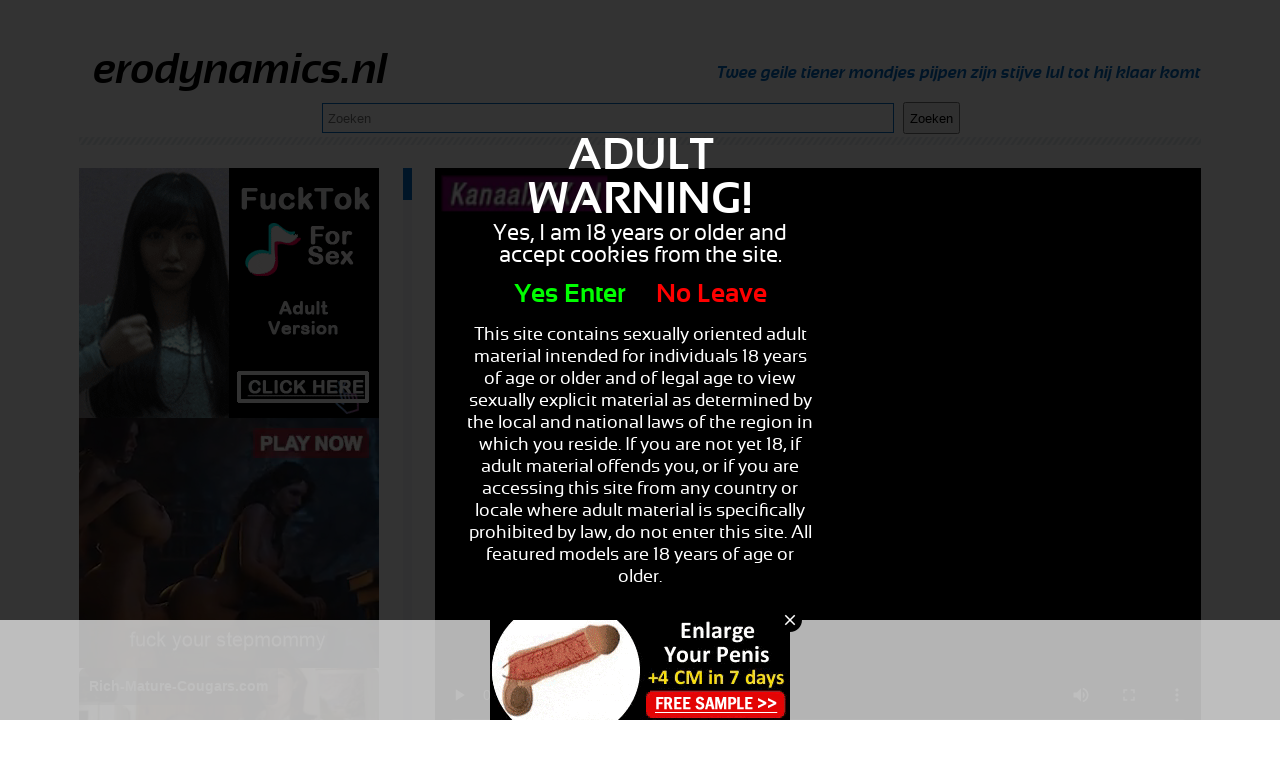

--- FILE ---
content_type: text/html; charset=UTF-8
request_url: http://www.erodynamics.nl/ze-wil-de-grote-kromme-lul-diep-in-haar-anus_6336.html
body_size: 6416
content:

<!DOCTYPE html>
<html lang="nl">
	<head>
<meta http-equiv="Content-Type" content="text/html; charset=utf-8" />
<title>Ze wil de grote kromme lul diep in haar anus</title>
<meta name="keywords" content="standjes,proeft,klemt,pijpt,beurt,sluitspier,Tussen,neukt" />
<meta name="description" content="Eerst neukt hij haar mondje diep, daarna is haar anus aan de beurt en haar sluitspier klemt om zijn dikke lul als hij haar in meerdere standjes anal neukt. Tussen door proeft ze de smaak van haar stront als ze hem pijpt, waarna hij haar weer anal neukt to" />
<meta name="RATING" content="RTA-5042-1996-1400-1577-RTA" />
<link rel="stylesheet" type="text/css" href="./templates/015/css/layout.css" />
<script src="https://code.jquery.com/jquery-latest.min.js" type="text/javascript"></script>
<script type="text/javascript" src="./templates/015/js/jQuery.equalHeights.js"></script>
<script type="text/javascript">
    $(function(){ $('#content').equalHeights(); });
</script>

</head>
<body>
<div id="container">
    <div id="header">
        <h1>erodynamics.nl</h1>
        <h2>Twee geile tiener mondjes pijpen zijn stijve lul tot hij klaar komt</h2>
        <form action="//www.erodynamics.nl/" method="get" id="search">
            <input name="q" class="search-field" placeholder="Zoeken" />
            <input type="submit" class="search-btn" value="Zoeken"/>
        </form>
    </div>
    <div id="menu">

        <div class="banner">
            <script async type="application/javascript" src="https://a.magsrv.com/ad-provider.js"></script> 
 <ins class="eas6a97888e" data-zoneid="5063138"></ins> 
 <script>(AdProvider = window.AdProvider || []).push({"serve": {}});</script><br />
            <script async type="application/javascript" src="https://a.magsrv.com/ad-provider.js"></script> 
 <ins class="eas6a97888e" data-zoneid="5063150"></ins> 
 <script>(AdProvider = window.AdProvider || []).push({"serve": {}});</script><br />
            <script async type="application/javascript" src="https://a.magsrv.com/ad-provider.js"></script> 
 <ins class="eas6a97888e" data-zoneid="5063152"></ins> 
 <script>(AdProvider = window.AdProvider || []).push({"serve": {}});</script>        </div>
       <div id="menu">
	<ul><li><a id="selected" href="./">Home</a></li><li><a href="./amateur/" title='Amateur'>Amateur</a></li>
<li><a href="./amateursex/" title='Amateursex'>Amateursex</a></li>
<li><a href="./anaal/" title='Anaal'>Anaal</a></li>
<li><a href="./anaalsex/" title='Anaalsex'>Anaalsex</a></li>
<li><a href="./asian/" title='Asian'>Asian</a></li>
<li><a href="./bbw/" title='Bbw'>Bbw</a></li>
<li><a href="./bdsm/" title='Bdsm'>Bdsm</a></li>
<li><a href="./bisex/" title='Bisex'>Bisex</a></li>
<li><a href="./blowjob/" title='Blowjob'>Blowjob</a></li>
<li><a href="./buitensex/" title='Buitensex'>Buitensex</a></li>
<li><a href="./cartoon/" title='Cartoon'>Cartoon</a></li>
<li><a href="./celebs/" title='Celebs'>Celebs</a></li>
<li><a href="./dubbel-penetratie/" title='Dubbel penetratie'>Dubbel penetratie</a></li>
<li><a href="./ebony/" title='Ebony'>Ebony</a></li>
<li><a href="./extreem/" title='Extreem'>Extreem</a></li>
<li><a href="./facial/" title='Facial'>Facial</a></li>
<li><a href="./fetish/" title='Fetish'>Fetish</a></li>
<li><a href="./gangbang/" title='Gangbang'>Gangbang</a></li>
<li><a href="./gay/" title='Gay'>Gay</a></li>
<li><a href="./groepsex/" title='Groepsex'>Groepsex</a></li>
<li><a href="./grote-lul/" title='Grote lul'>Grote lul</a></li>
<li><a href="./grote-tieten/" title='Grote tieten'>Grote tieten</a></li>
<li><a href="./hardcore/" title='Hardcore'>Hardcore</a></li>
<li><a href="./homo/" title='Homo'>Homo</a></li>
<li><a href="./humor/" title='Humor'>Humor</a></li>
<li><a href="./interracial/" title='Interracial'>Interracial</a></li>
<li><a href="./klaarkomen/" title='Klaarkomen'>Klaarkomen</a></li>
<li><a href="./latina/" title='Latina'>Latina</a></li>
<li><a href="./lesbisch/" title='Lesbisch'>Lesbisch</a></li>
<li><a href="./lesbisch/" title='Lesbisch'>Lesbisch</a></li>
<li><a href="./lesbische/" title='Lesbische'>Lesbische</a></li>
<li><a href="./lingerie/" title='Lingerie'>Lingerie</a></li>
<li><a href="./masturbatie/" title='Masturbatie'>Masturbatie</a></li>
<li><a href="./masturberen/" title='Masturberen'>Masturberen</a></li>
<li><a href="./mature/" title='Mature'>Mature</a></li>
<li><a href="./milf/" title='Milf'>Milf</a></li>
<li><a href="./neuken/" title='Neuken'>Neuken</a></li>
<li><a href="./omasex/" title='Omasex'>Omasex</a></li>
<li><a href="./opa/" title='Opa'>Opa</a></li>
<li><a href="./oraal/" title='Oraal'>Oraal</a></li>
<li><a href="./porna/" title='Porna'>Porna</a></li>
<li><a href="./porno/" title='Porno'>Porno</a></li>
<li><a href="./pornoster/" title='Pornoster'>Pornoster</a></li>
<li><a href="./rollenspel/" title='Rollenspel'>Rollenspel</a></li>
<li><a href="./tiener/" title='Tiener'>Tiener</a></li>
<li><a href="./tienersex/" title='Tienersex'>Tienersex</a></li>
<li><a href="./toys/" title='Toys'>Toys</a></li>
<li><a href="./transseks/" title='Transseks'>Transseks</a></li>
<li><a href="./transseksueel/" title='Transseksueel'>Transseksueel</a></li>
<li><a href="./transsexueel/" title='Transsexueel'>Transsexueel</a></li>
<li><a href="./trio/" title='Trio'>Trio</a></li>
<li><a href="./vingeren/" title='Vingeren'>Vingeren</a></li>
<li><a href="./voyeur/" title='Voyeur'>Voyeur</a></li>
<li><a href="./webcam/" title='Webcam'>Webcam</a></li>
<li><a href="./webcamsex/" title='Webcamsex'>Webcamsex</a></li>
</ul>
	</div>        
    </div>
    <div id="right">
             <div id="trailer">
                <div id="mediaplayer"></div>
                <video width="100%" controls>
  <source src="//media.erodynamics.nl/media/110114010112242424271412/video/bf7b53c77c3ee7eee81a442c4b18cb1e.mp4" type="video/mp4">
  Your browser does not support HTML5 video.
</video>
            	            </div>
            <div id="trailer-ad">
                <center>
                
                </center>
            </div>
        <div class="stripe"></div>
        <div class="banner">
            <script async type="application/javascript" src="https://a.magsrv.com/ad-provider.js"></script> 
 <ins class="eas6a97888e" data-zoneid="5063156"></ins> 
 <script>(AdProvider = window.AdProvider || []).push({"serve": {}});</script>        </div>
        <div class="stripe"></div>
        <h1>
            Ze wil de grote kromme lul diep in haar anus        </h1>
        <h2>
		Eerst neukt hij haar mondje diep, daarna is haar anus aan de beurt en haar sluitspier klemt om zijn dikke lul als hij haar in meerdere standjes anal neukt. Tussen door proeft ze de smaak van haar stront als ze hem pijpt, waarna hij haar weer anal neukt to         </h2>
        <div class="stripe"></div>
        <div id="tags">
           Tags : 
           <a href="./tag/standjes/">standjes</a> <a href="./tag/proeft/">proeft</a> <a href="./tag/klemt/">klemt</a> <a href="./tag/pijpt/">pijpt</a> <a href="./tag/beurt/">beurt</a> <a href="./tag/sluitspier/">sluitspier</a> <a href="./tag/tussen/">tussen</a> <a href="./tag/neukt/">neukt</a>         </div>
        <div class="stripe"></div>
        <div class="banner">
                    </div>
        <div class="stripe"></div>
        <div id="related">
           gerelateerde  video's        </div>
        <a href="./hij-laat-zich-pijpen-en-neukt-het-blondje-met-de-kleine-tietjes_6572.html" class="item">

            <img src="//media.erodynamics.nl/media/19052416211420/images/4f42dea053d5066ac15ff9d0bca40069-20.jpg" alt="//media.erodynamics.nl/media/19052416211420/images/4f42dea053d5066ac15ff9d0bca40069-20.jpg" class="image" />

            <div class="title">

               <strong>Hij laat zich pijpen en neukt het blondje met de kleine tietjes</strong> 

            </div>
            <div class="description">

               <p>Hij laat zich pijpen en likt en neukt de kale kut van het geile blondje met de kleine tietjes.</p> 

            </div>
</a>
<a href="./haar-mond-word-vol-sperma-gespoten_6571.html" class="item">

            <img src="//media.erodynamics.nl/media/110114010112242424271412/images/93fdff9318948c3e1bc2e8b475eb0012-20.jpg" alt="//media.erodynamics.nl/media/110114010112242424271412/images/93fdff9318948c3e1bc2e8b475eb0012-20.jpg" class="image" />

            <div class="title">

               <strong>Haar mond word vol sperma gespoten</strong> 

            </div>
            <div class="description">

               <p>Hij beft neukt en laat zijn grote lul pijpen door zijn schoondochter op de huwelijksdag en ook haar mond word vol sperma gespoten.</p> 

            </div>
</a>
<a href="./groepje-geile-mannen-worden-gepijpt-door-mokkeltje_6554.html" class="item">

            <img src="//media.erodynamics.nl/media/0405190524160107091401271412/images/d26a0d548e61bbd0bdbdc8e8711fa10f-20.jpg" alt="//media.erodynamics.nl/media/0405190524160107091401271412/images/d26a0d548e61bbd0bdbdc8e8711fa10f-20.jpg" class="image" />

            <div class="title">

               <strong>Groepje geile mannen worden gepijpt door mokkeltje</strong> 

            </div>
            <div class="description">

               <p>Zittend in het midden van een groepje geile mannen, neemt ze om beurten hun harde pikken in haar gretige pijpmondje</p> 

            </div>
</a>
<a href="./na-het-pijpen-beffen-en-mastuberen-neukt-hij-haar_6545.html" class="item">

            <img src="//media.erodynamics.nl/media/110114010112242424271412/images/bc8208e9fc2e65be0bc3cb1527b20b35-20.jpg" alt="//media.erodynamics.nl/media/110114010112242424271412/images/bc8208e9fc2e65be0bc3cb1527b20b35-20.jpg" class="image" />

            <div class="title">

               <strong>Na het pijpen beffen en mastuberen neukt hij haar</strong> 

            </div>
            <div class="description">

               <p>Na het pijpen beffen en mastuberen neukt hij haar in meerdere standjes en komt spuitend op haar klaar.</p> 

            </div>
</a>
<a href="./ja-deze-oude-dame-weet-hoe-ze-een-stijve-lul-moet-verwennen_6538.html" class="item">

            <img src="//media.erodynamics.nl/media/110114010112242424271412/images/a834a18a26673576651376720bd2bac5-20.jpg" alt="//media.erodynamics.nl/media/110114010112242424271412/images/a834a18a26673576651376720bd2bac5-20.jpg" class="image" />

            <div class="title">

               <strong>Ja deze oude dame weet hoe ze een stijve lul moet verwennen</strong> 

            </div>
            <div class="description">

               <p>De oude teef gilt het uit als de grote dikke lul haar van achter neukt, maar de beloning mag er zijn. Haar natte mondje pijpt de dikke lul en likt zijn eikel terwijl haar kleine handje de dikke lul aftrekt.</p> 

            </div>
</a>
<a href="./kerel-krijgt-een-rim-beurt-van-zijn-vrouw_6535.html" class="item">

            <img src="//media.erodynamics.nl/media/0405190524160107091401271412/images/baab167e9b12017b572357ab506a98eb-20.jpg" alt="//media.erodynamics.nl/media/0405190524160107091401271412/images/baab167e9b12017b572357ab506a98eb-20.jpg" class="image" />

            <div class="title">

               <strong>Kerel krijgt een rim beurt van zijn vrouw</strong> 

            </div>
            <div class="description">

               <p>Deze geile gozer vindt het verschrikkelijk geil als zijn vrouwtje hem over zijn anus likt terwijl ze ook afwisselend pijpt het rimmen van haar vent dat is voor haar geen probleem graag zelf</p> 

            </div>
</a>
<a href="./samen-met-zijn-broer-neuken-ze-de-escort-meid-vaginaal-en-anal_6527.html" class="item">

            <img src="//media.erodynamics.nl/media/110114010112242424271412/images/027686b0b5ae8c3166e690fdbfbcb920-20.jpg" alt="//media.erodynamics.nl/media/110114010112242424271412/images/027686b0b5ae8c3166e690fdbfbcb920-20.jpg" class="image" />

            <div class="title">

               <strong>Samen met zijn broer neuken ze de escort meid vaginaal en anal</strong> 

            </div>
            <div class="description">

               <p>Terwijl ze de een pijpt dubbel penetreerd de ander haar anus en kut met een dildo, dan neuken ze om de beurt haar mond terwijl de ander haar anal neukt. Ze laten haar hun anus likken en geven haar een dubbel penetratie met hun lul en handen en spuiten haa</p> 

            </div>
</a>
<a href="./langzaam-laat-de-blondine-de-stijve-lul-in-haar-glijden-en-neukt-hem_6524.html" class="item">

            <img src="//media.erodynamics.nl/media/110114010112242424271412/images/896e27ba1b20e0e2df27163230be2b77-20.jpg" alt="//media.erodynamics.nl/media/110114010112242424271412/images/896e27ba1b20e0e2df27163230be2b77-20.jpg" class="image" />

            <div class="title">

               <strong>Langzaam laat de blondine de stijve lul in haar glijden en neukt hem</strong> 

            </div>
            <div class="description">

               <p>Langzaam laat de blondine de stijve lul in haar kale kut glijden en neukt hem waarna ze de stijve lul pijpt en zijn ballen zuigt.</p> 

            </div>
</a>
<a href="./zuid-amerikaans-indianen-sletje_6499.html" class="item">

            <img src="//media.erodynamics.nl/media/1905241615230518271412/images/8445df15b01a918797b77318a1655876-20.jpg" alt="//media.erodynamics.nl/media/1905241615230518271412/images/8445df15b01a918797b77318a1655876-20.jpg" class="image" />

            <div class="title">

               <strong>Zuid amerikaans indianen sletje</strong> 

            </div>
            <div class="description">

               <p>Een sexy zuid amerikaans indianen sletje pijpt met plezier.</p> 

            </div>
</a>
<a href="./kijk-hem-de-grote-lul-in-haar-anus-duwwen-en-haar-anal-neuken_6495.html" class="item">

            <img src="//media.erodynamics.nl/media/110114010112242424271412/images/d7586b06e15aba3487c1a608d9ed43ac-20.jpg" alt="//media.erodynamics.nl/media/110114010112242424271412/images/d7586b06e15aba3487c1a608d9ed43ac-20.jpg" class="image" />

            <div class="title">

               <strong>Kijk hem de grote lul in haar anus duwwen en haar anal neuken</strong> 

            </div>
            <div class="description">

               <p>Kijk hem de grote dikke lul in haar krappe anus duwen en haar hard anal neuken ook pijpt ze tussen door.</p> 

            </div>
</a>
<a href="./hij-likt-het-kale-kutje-en-vingert-haar-waarna-hij-haar-neukt_6488.html" class="item">

            <img src="//media.erodynamics.nl/media/110114010112242424271412/images/cf8fc023ffda5b8b2a817037ef0a2172-20.jpg" alt="//media.erodynamics.nl/media/110114010112242424271412/images/cf8fc023ffda5b8b2a817037ef0a2172-20.jpg" class="image" />

            <div class="title">

               <strong>Hij likt het kale kutje en vingert haar waarna hij haar neukt</strong> 

            </div>
            <div class="description">

               <p>Hij likt het kale kutje en vingert haar, waarna hij zijn stijve lul laat pijpen en haar in meerdere standjes neukt.</p> 

            </div>
</a>
<a href="./blonde-meid-zuigt-en-neukt-de-pik-van-een-vriend_6474.html" class="item">

            <img src="//media.erodynamics.nl/media/190524022114040512271412/images/e0cbb981ff186f937682b066d89920d9-20.jpg" alt="//media.erodynamics.nl/media/190524022114040512271412/images/e0cbb981ff186f937682b066d89920d9-20.jpg" class="image" />

            <div class="title">

               <strong>Blonde meid zuigt en neukt de pik van een vriend</strong> 

            </div>
            <div class="description">

               <p>Het is niet haar vriendje maar dat betekent nog niet dat je er geen sex mee kan hebben. Want deze meid is erg sex verslaaft en kan dan ook niet van zijn lul afblijven. Ze haalt hem dan ook snel uit de broek en begint er lekker aan te trekken en zuigen. Ma</p> 

            </div>
</a>
<a href="./als-voorspel-pijpt-ze-hem-in-de-auto-en-gaat-thuis-verder_6450.html" class="item">

            <img src="//media.erodynamics.nl/media/110114010112242424271412/images/b9b7eb8eeec6e26516c41dc43791a2ab-20.jpg" alt="//media.erodynamics.nl/media/110114010112242424271412/images/b9b7eb8eeec6e26516c41dc43791a2ab-20.jpg" class="image" />

            <div class="title">

               <strong>Als voorspel pijpt ze hem in de auto en gaat thuis verder</strong> 

            </div>
            <div class="description">

               <p>Als voorspel pijpt dit blondje zijn stijve lul in de auto, waarna ze bij hem thuis verder gaat tot hij klaar komt en de sperma op haar kut laat spuiten.</p> 

            </div>
</a>
<a href="./verlegen-jongen-krijgt-een-pijp-beurt-van-deze-ervaren-hoer_6400.html" class="item">

            <img src="//media.erodynamics.nl/media/110114010112242424271412/images/5c021369901af3b008ef66d184fb8bde-20.jpg" alt="//media.erodynamics.nl/media/110114010112242424271412/images/5c021369901af3b008ef66d184fb8bde-20.jpg" class="image" />

            <div class="title">

               <strong>Verlegen jongen krijgt een pijp beurt van deze ervaren hoer</strong> 

            </div>
            <div class="description">

               <p>De verlegen jongen krijgt van deze ervaren hoer een pijp beurt, met nog alleen haar slipje aan pijpt ze de dikke lul van de jongen.</p> 

            </div>
</a>
<a href="./het-geile-verwende-meisje-nog-meer-verwend_6397.html" class="item">

            <img src="//media.erodynamics.nl/media/110114010112242424271412/images/59061b81860fc949e2911d2f3142d5ea-20.jpg" alt="//media.erodynamics.nl/media/110114010112242424271412/images/59061b81860fc949e2911d2f3142d5ea-20.jpg" class="image" />

            <div class="title">

               <strong>Het geile verwende meisje nog meer verwend</strong> 

            </div>
            <div class="description">

               <p>Wel twee stijve harde pikken helemaal voor haar alleen. Haar natte kutje word nog natter gebeft. Een pik voor haar mondje om te pijpen en een stijve lul in haar natte spleet die haar lekker neukt.Het geile verwende meisje word zo alleen nog maar meer verw</p> 

            </div>
</a>
<a href="./kijk-hoe-ze-geniet-als-de-grote-neger-lul-haar-neukt_6392.html" class="item">

            <img src="//media.erodynamics.nl/media/110114010112242424271412/images/8d4f954f650daf3927b8e98144602c15-20.jpg" alt="//media.erodynamics.nl/media/110114010112242424271412/images/8d4f954f650daf3927b8e98144602c15-20.jpg" class="image" />

            <div class="title">

               <strong>Kijk hoe ze geniet als de grote neger lul haar neukt</strong> 

            </div>
            <div class="description">

               <p>Haar blanke handje trekt terwijl ze pijpt, waarna de grote neger lul haar natte kut hard en diep neukt.</p> 

            </div>
</a>
<a href="./alle-standjes-in-hardcore-filmpje_6348.html" class="item">

            <img src="//media.erodynamics.nl/media/0805200503120916100519271412/images/d408e215f28945bad28022d89132eec5-20.jpg" alt="//media.erodynamics.nl/media/0805200503120916100519271412/images/d408e215f28945bad28022d89132eec5-20.jpg" class="image" />

            <div class="title">

               <strong>Alle standjes in hardcore filmpje</strong> 

            </div>
            <div class="description">

               <p>In dit hardcore filmpje komt alles weer aan bod. Verschillende standjes, pijpen, neuken en kontneuken. Als toetje nog een cumshot, wat wil je nog meer?</p> 

            </div>
</a>
<a href="./ze-wil-de-grote-kromme-lul-diep-in-haar-anus_6336.html" class="item">

            <img src="//media.erodynamics.nl/media/110114010112242424271412/images/bf7b53c77c3ee7eee81a442c4b18cb1e-20.jpg" alt="//media.erodynamics.nl/media/110114010112242424271412/images/bf7b53c77c3ee7eee81a442c4b18cb1e-20.jpg" class="image" />

            <div class="title">

               <strong>Ze wil de grote kromme lul diep in haar anus</strong> 

            </div>
            <div class="description">

               <p>Eerst neukt hij haar mondje diep, daarna is haar anus aan de beurt en haar sluitspier klemt om zijn dikke lul als hij haar in meerdere standjes anal neukt. Tussen door proeft ze de smaak van haar stront als ze hem pijpt, waarna hij haar weer anal neukt to</p> 

            </div>
</a>
<a href="./de-hoer-pijpt-laat-haar-kut-beffen-en-neuken-en-vol-sperma-spuiten_6330.html" class="item">

            <img src="//media.erodynamics.nl/media/110114010112242424271412/images/fab710049fa4467d007889ee956c1a52-20.jpg" alt="//media.erodynamics.nl/media/110114010112242424271412/images/fab710049fa4467d007889ee956c1a52-20.jpg" class="image" />

            <div class="title">

               <strong>De hoer pijpt laat haar kut beffen en neuken en vol sperma spuiten</strong> 

            </div>
            <div class="description">

               <p>De hoer in de sex club, pijpt de lul van haar klant en laat haar kut beffen neuken en vol sperma spuiten.</p> 

            </div>
</a>
<a href="./haar-krappe-anus-klemt-om-zijn-stijve-lul_6293.html" class="item">

            <img src="//media.erodynamics.nl/media/190524062114271412/images/d63288bb3779c90f335e93d3a38d4ae5-20.jpg" alt="//media.erodynamics.nl/media/190524062114271412/images/d63288bb3779c90f335e93d3a38d4ae5-20.jpg" class="image" />

            <div class="title">

               <strong>Haar krappe anus klemt om zijn stijve lul</strong> 

            </div>
            <div class="description">

               <p>Ze pijpt en word in haar natte kut geneukt, waarna haar krappe anus om zijn stijve lul klemt als hij haar hard en diep anal neukt.Haar krappe anus klemt om zijn stijve lul</p> 

            </div>
</a>
<a href="./ze-is-er-niet-zo-blij-mee-dat-hij-in-haar-is-klaar-gekomen_6286.html" class="item">

            <img src="//media.erodynamics.nl/media/110114010112242424271412/images/0c1279e40a13a33ab07844f5d9cb5aba-20.jpg" alt="//media.erodynamics.nl/media/110114010112242424271412/images/0c1279e40a13a33ab07844f5d9cb5aba-20.jpg" class="image" />

            <div class="title">

               <strong>Ze is er niet zo blij mee dat hij in haar is klaar gekomen</strong> 

            </div>
            <div class="description">

               <p>Voor een ticket naar Europa wil ze wel geneukt worden, eerst trekt ze de stijve lul af en pijpt hem. Dan likt ze zijn anus terwijl ze zijn lul aftrekt en hem zachtjes in zijn ballen bijt, vervolgens neukt hij haar glad geschoren kut en komt in haar klaar</p> 

            </div>
</a>
<a href="./de-jongen-word-gepijpt-het-meisje-word-in-haar-kut-en-anus-geneukt_6285.html" class="item">

            <img src="//media.erodynamics.nl/media/01190524271412/images/10c152a1de66959e5831cdeec762c93b-20.jpg" alt="//media.erodynamics.nl/media/01190524271412/images/10c152a1de66959e5831cdeec762c93b-20.jpg" class="image" />

            <div class="title">

               <strong>De jongen word gepijpt het meisje word in haar kut en anus geneukt</strong> 

            </div>
            <div class="description">

               <p>Haar kleine mondje gaat over de dikke lul en pijpt hem, ook likt ze zijn zak en laat ze haar kut en anus neuken.</p> 

            </div>
</a>
<a href="./striptease-in-de-keuken-en-dan-sex_6278.html" class="item">

            <img src="//media.erodynamics.nl/media/1905241615230518271412/images/ab9fa17ff1b078830bd2c436675377ca-20.jpg" alt="//media.erodynamics.nl/media/1905241615230518271412/images/ab9fa17ff1b078830bd2c436675377ca-20.jpg" class="image" />

            <div class="title">

               <strong>Striptease in de keuken en dan sex</strong> 

            </div>
            <div class="description">

               <p>Zijn vrouw heeft geen zin in eten maar wel honger naar sex, en na een striptease beft hij haar kale kut.En zij pijpt zijn dikke lul om dan hard geneukt te worden ja sex in de keuken.</p> 

            </div>
</a>
<a href="./met-geweld-neukt-hij-haar-mond_6247.html" class="item">

            <img src="//media.erodynamics.nl/media/110114010112242424271412/images/b26810b2828842ece068bc4a1250f5ef-20.jpg" alt="//media.erodynamics.nl/media/110114010112242424271412/images/b26810b2828842ece068bc4a1250f5ef-20.jpg" class="image" />

            <div class="title">

               <strong>Met geweld neukt hij haar mond</strong> 

            </div>
            <div class="description">

               <p>Met geweld neukt hij haar mond, hij stopt zijn lul diep in haar mond tot ze kokhalst.</p> 

            </div>
</a>
        
    </div>

    <div id="footer">
        <center>
        <div id="content-under-banner">
                </div>
        <center><a href="/dmca" rel="nofollow">DMCA Notice</a> <a href="/tou" rel="nofollow">Terms of Use</a> <a href="/2257" rel="nofollow">18 U.S.C. 2257 Record-Keeping Requirements Compliance Statement</a> <a href="/privacypolicy.php" rel="nofollow">Privacy Policy</a> <a href="/network.php" target="_blank">Network</a></center><br>        </center>
    </div>
</div>

<!-- Matomo -->
<script type="text/javascript">
  var _paq = _paq || [];
  _paq.push(["setDocumentTitle", document.domain + "/" + document.title]);
  _paq.push(["trackPageView"]);
  _paq.push(["enableLinkTracking"]);
  (function() {
    var u="//244.onzestats.nl/";
    _paq.push(["setTrackerUrl", u+"piwik.php"]);
    _paq.push(["setSiteId", "93"]);
    var d=document, g=d.createElement("script"), s=d.getElementsByTagName("script")[0];
    g.type="text/javascript"; g.async=true; g.defer=true; g.src=u+"piwik.js"; s.parentNode.insertBefore(g,s);
  })();
</script>
<noscript><p><img src="//244.onzestats.nl/piwik.php?idsite=92&rec=1" style="border:0;" alt="" /></p></noscript>
<script async type="application/javascript" src="https://a.magsrv.com/ad-provider.js"></script> 
 <ins class="eas6a97888e" data-zoneid="5061494"></ins> 
 <script>(AdProvider = window.AdProvider || []).push({"serve": {}});</script><script src="/includes/infix.js"></script>
<script src="/includes/adult.php?lang="></script>
<script defer src="https://static.cloudflareinsights.com/beacon.min.js/vcd15cbe7772f49c399c6a5babf22c1241717689176015" integrity="sha512-ZpsOmlRQV6y907TI0dKBHq9Md29nnaEIPlkf84rnaERnq6zvWvPUqr2ft8M1aS28oN72PdrCzSjY4U6VaAw1EQ==" data-cf-beacon='{"version":"2024.11.0","token":"6f8432f4828e4178a108b215564cdb25","r":1,"server_timing":{"name":{"cfCacheStatus":true,"cfEdge":true,"cfExtPri":true,"cfL4":true,"cfOrigin":true,"cfSpeedBrain":true},"location_startswith":null}}' crossorigin="anonymous"></script>
</body>
</html>

